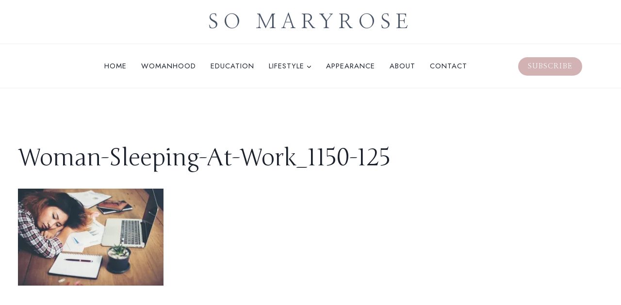

--- FILE ---
content_type: text/html; charset=utf-8
request_url: https://www.google.com/recaptcha/api2/aframe
body_size: 268
content:
<!DOCTYPE HTML><html><head><meta http-equiv="content-type" content="text/html; charset=UTF-8"></head><body><script nonce="ELxgojzNt_T9YRefkXEyJQ">/** Anti-fraud and anti-abuse applications only. See google.com/recaptcha */ try{var clients={'sodar':'https://pagead2.googlesyndication.com/pagead/sodar?'};window.addEventListener("message",function(a){try{if(a.source===window.parent){var b=JSON.parse(a.data);var c=clients[b['id']];if(c){var d=document.createElement('img');d.src=c+b['params']+'&rc='+(localStorage.getItem("rc::a")?sessionStorage.getItem("rc::b"):"");window.document.body.appendChild(d);sessionStorage.setItem("rc::e",parseInt(sessionStorage.getItem("rc::e")||0)+1);localStorage.setItem("rc::h",'1769598082094');}}}catch(b){}});window.parent.postMessage("_grecaptcha_ready", "*");}catch(b){}</script></body></html>